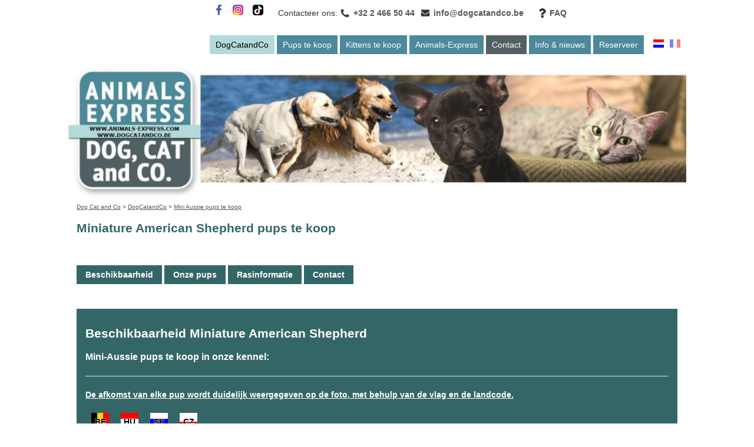

--- FILE ---
content_type: text/html; charset=iso-8859-1
request_url: https://www.dogcatandco.be/page/344/Miniature-American-Shepherd-pups-te-koop/
body_size: 9394
content:
<!DOCTYPE html>
<html lang="NL">
<head>
<base href="https://www.dogcatandco.be/"><title>Waar vind ik Mini Aussie pups te koop? – DogCatandCokopen</title>
<meta name="viewport" content="width=device-width, initial-scale=1.0">
<meta name="robots" content="index, follow"><meta name="author" content="Abusol">
<meta name="keywords" content="">
<meta name="description" content="Wij kweken en verkopen gevaccineerde Mini Aussie pups met garantie. Wij hebben nu een mooi nestje Mini Aussie pups te koop in onze kennel">
<meta http-equiv="Content-Type" content="text/html; charset=iso-8859-1">
<meta http-equiv="content-language" content="NL"><link rel="shortcut icon" href="/favicon.ico"><link rel="stylesheet" type="text/css" href="/cms/css/font-awesome.min.css"><link rel="stylesheet" type="text/css" href="style5stwk.css"><style type="text/css">
label[for="nav-trigger"] { background-repeat: no-repeat; background-image: url("https://www.dogcatandco.be/upl/8.png"); }ul.lang { background-color: #B3DAD9; list-style-type: none; padding: 5px !important; } ul.lang > li { padding: 0 5px; }ul.lang img {	opacity: 0.5; } ul.lang a.active img, ul.lang a:hover img { opacity: 1; }ul.lang { float: right; }</style>
<link rel="stylesheet" type="text/css" href="customkjzt.css"><script type="text/javascript">if(window.history.replaceState){window.history.replaceState(null,null,window.location.href);}</script><meta http-equiv="Content-Security-Policy" content="default-src 'none' *.google.com *.youtube.com *.googletagmanager.com *.tiktok.com; script-src 'self' 'unsafe-inline' 'unsafe-eval' *.google-analytics.com ajax.googleapis.com www.googletagmanager.com connect.facebook.net *.tawk.to cdn.jsdelivr.net *.licdn.com www.tiktok.com *.ttwstatic.com; connect-src 'self' www.google.com *.google-analytics.com *.tawk.to wss://*.tawk.to *.doubleclick.net *.linkedin.com *.analytics.google.com www.tiktok.com *.tiktokv.com *.tiktokv.eu; img-src 'self' *.google.com *.google.be *.google-analytics.com *.linkedin.com *.tawk.to cdn.jsdelivr.net tawk.link s3.amazonaws.com; style-src 'self' 'unsafe-inline' *.tawk.to fonts.googleapis.com cdn.jsdelivr.net *.ttwstatic.com; font-src 'self' *.tawk.to fonts.gstatic.com; base-uri 'self';form-action 'self' *.tawk.to">
<!-- Google Tag Manager 20220616-->
<script>(function(w,d,s,l,i){w[l]=w[l]||[];w[l].push({'gtm.start':
new Date().getTime(),event:'gtm.js'});var f=d.getElementsByTagName(s)[0],
j=d.createElement(s),dl=l!='dataLayer'?'&l='+l:'';j.async=true;j.src=
'https://www.googletagmanager.com/gtm.js?id='+i+dl;f.parentNode.insertBefore(j,f);
})(window,document,'script','dataLayer','GTM-PWZHRNL');</script>
<!-- End Google Tag Manager -->
<script src="/cms/js/jquery-latest.min.js" type="text/javascript"></script>
<script src="/cms/js/jssor.slider.min.js" type="text/javascript"></script>
<script type="text/javascript">
$(document).ready(function() {
$(".animal a, .page531 .tile-1-4 > a:first-child, .page2 .tile-1-4 > a:first-child, .page354 .tile-1-4 > a:first-child, .page108 .tile-1-4 > a:first-child").hover(function() {
    $("span", this).css("z-index","20");
}, function() {
    $("span", this).css("z-index","-1");
});
$(".page531 .logo, .page2 .logo, page354 .logo, page108 .logo").click(function() {
window.location.href = "/";
});
var resLink = "/page/907/Reserveer/";
var resLabel = "Beschikbaar";
if($(".lang a.active").attr("title") == "FR") {
  $("#topbar > .contact > label:first-child").text('Nous contacter :');
  $("#topbar > .faq > a:first-child").attr('href','/page/433/FAQ-Questions-frequemment-posees/');
  resLink = "/page/910/Reserver/";
  resLabel = "Disponible";
} else {
  $("#topbar > .contact > label:first-child").text('Contacteer ons:');
  $("#topbar > .faq > a:first-child").attr('href','/page/436/FAQ/');
}

$("div.linkspups p:nth-child(2)").hide();
$("div.linkspups strong.showhide").each(function(){
  $(this).click(function(){
    $(this).parent().next().toggle();
  });
});
$("div#module-531-1").after("<div></div>");
$("div#module-531-1 + div").append($("div#module-531-2"),$("div#module-531-3"));
$("div#module-531-6").after("<div></div>");
$("div#module-531-6 + div").append($("div#module-531-7"),$("div#module-531-8"));
$("div#module-354-1").after("<div></div>");
$("div#module-354-1 + div").append($("div#module-354-2"),$("div#module-354-3"));
$("div#module-354-6").after("<div></div>");
$("div#module-354-6 + div").append($("div#module-354-7"),$("div#module-354-8"));
$("div#module-2-1").after("<div></div>");
$("div#module-2-1 + div").append($("div#module-2-2"),$("div#module-2-3"));
$("div#module-2-6").after("<div></div>");
$("div#module-2-6 + div").append($("div#module-2-7"),$("div#module-2-8"));
$("div#module-108-1").after("<div></div>");
$("div#module-108-1 + div").append($("div#module-108-2"),$("div#module-108-3"));
$("div#module-108-6").after("<div></div>");
$("div#module-108-6 + div").append($("div#module-108-7"),$("div#module-108-8"));
$(".page8 #ContactForm").after($(".page8 #bottom"));
$("body.page8 div#ContactForm > form").prepend($("body.page8 #aboveform"));
$("body.page8 div#ContactForm > form").append($("body.page8 #belowform"));
$("body.page8 div#ContactForm").append($("body.page8 #nexttoform"));
$("body.page907 div#ContactForm > form").prepend($("body.page907 #aboveform"));
$("body.page907 div#ContactForm").append($("body.page907 #nexttoform"));
$("body.page910 div#ContactForm > form").prepend($("body.page910 #aboveform"));
$("body.page910 div#ContactForm").append($("body.page910 #nexttoform"));
$(".page136 #ContactForm").after($(".page136 #bottom"));
$("body.page136 div#ContactForm > form").prepend($("body.page136 #aboveform"));
$("body.page136 div#ContactForm > form").append($("body.page136 #belowform"));
$("body.page136 div#ContactForm").append($("body.page136 #nexttoform"));
$("div#ContactForm tr#f2ctr24").after($("div#ContactForm tr#f2ctr20"));
$(".jcarousel-outer li","body.reserve").each(function(){
  if($("img",this).length==1){
    let fullLink = resLink + "?ref=" + $("img",this).attr("title") + "&src=" + $("img",this).attr("src");
    $(this).append('<a href="'+fullLink+'" class="reservation-link"><div class="show-on-hover">'+resLabel+'</div></a>');
    $(".reservation-link", this).append($("img",this));
    $(this).hover(function() {
    $(".show-on-hover", this).css("z-index","20");
}, function() {
    $(".show-on-hover", this).css("z-index","-1");
});
    if($("a.topmenu2.active, a.topmenu3.active").length==1){
      $("body").addClass("alt");
      $(".reservation-link", this).append('<div class="alttitle">'+$("img",this).attr('title')+'</div>');
    }
    console.log(fullLink);
  }
});
if($("#img",".page907,.page910").length==1) $("#img").append('<img src="/'+$("#src").val()+'" title="'+$("#ref").val()+'" alt="'+$("#ref").val()+'">');
});
</script>

<!-- BING verificatie -->
<meta name="msvalidate.01" content="F0E64C2C31A17521442304F921A6C0D3" />

<!--Google owner verification-->
<meta name="google-site-verification" content="glRjGRX-_VPl5mew7qktX9LM2J6a7_scxtfoP5KRBf4" />

<link rel="canonical" href="https://www.dogcatandco.be/page/344/Miniature-American-Shepherd-pups-te-koop/">
<script type="application/ld+json">{
  "@context": "http://schema.org",
  "@graph":
  [
   {
  "@type": "PetStore",
  "name": "Dog Cat and Co",
  "image": "https://www.dogcatandco.be/upl/7.png",
  "legalName": "BVBA Domaine de la Sapiniere",
 "@id":"https://www.dogcatandco.be",
  "telephone": "32 2 466 50 44",
  "priceRange": "€ 300 - € 1100",
  "address": {
    "@type": "PostalAddress",
    "streetAddress": "Brusselsesteenweg 538",
    "addressLocality": "Zellik",
    "postalCode": "1731",
    "addressCountry": "BE"
  },
  "geo": {
    "@type": "GeoCoordinates",
    "latitude": 50.8874715,
    "longitude": 4.268710899999974
  },
 "paymentAccepted":"Visa, Master Card, Bancontact, Cash",
 "openingHoursSpecification": {
    "@type": "OpeningHoursSpecification",
    "dayOfWeek": [
      "Monday",
      "Tuesday",
      "Wednesday",
      "Thursday",
      "Friday",
      "Saturday",
      "Sunday"
    ],
    "opens": "10:00",
    "closes": "18:00"
  },
  "sameAs": [
    "https://www.facebook.com/pupkopen",
    "https://www.youtube.com/channel/UCphHcaSOzAsshAxyrXH1cZg",
    "https://www.pinterest.com/dogcatandco",
    "https://www.tiktok.com/@dog_cat_and_co"]
},
{
    "@type": "BreadcrumbList", 
  "itemListElement": [
    { 
      "@type": "ListItem", 
      "position": "1", 
      "item": { 
        "@id": "https://www.dogcatandco.be", 
        "name": "Home" 
      } 
    },
    { 
      "@type": "ListItem", 
      "position": "2", 
      "item": { 
        "@id": "https://www.dogcatandco.be/page/3/Pups-te-koop-puppy-te-koop/", 
        "name": "Pups te koop" 
      } 
    },
    { 
      "@type": "ListItem", 
      "position": "3", 
      "item": { 
        "@id": "https://www.dogcatandco.be/page/344", 
        "name": "Mini Aussie pups te koop" 
      }
          }
  ]
  },
{
  "@type": "IndividualProduct",
"description": "De Mini Australian Shepherd is een Australian Shepherd in een kleinere verpakking.",
     "name": "Mini Aussie pups te koop",
     "image": "https://www.dogcatandco.be/upl/22647.jpg",
     "url":"https://www.dogcatandco.be/page/344",
     "offers": {
       "@type": "Offer",
           "availability": "https://www.dogcatandco.be/page/344#beschikbaarheid",
           "price": "",
           "priceCurrency": "EUR"

            }
        }
    ]
}</script>
</head>
<body class="page344 type31 lang1 reserve"><!-- Google Tag Manager (noscript) -->
<noscript><iframe src="https://www.googletagmanager.com/ns.html?id=GTM-PWZHRNL"
height="0" width="0" style="display:none;visibility:hidden"></iframe></noscript>
<!-- End Google Tag Manager (noscript) -->
<div id="topbar">
<div class="sharebuttons">
<div><a alt="Facebook" href="https://www.facebook.com/pupkopen/" target="_blank" rel="nofollow"><img alt="Facebook" title="Facebook" src="upl/3328.jpg"></a></div>
<div><a alt="Instagram" href="https://www.instagram.com/dogcatandco/" target="_blank" rel="nofollow"><img alt="Instagram" title="Instagram" src="upl/25212.png"></a></div>
<div><a alt="TikTok" href="https://www.tiktok.com/@dog_cat_and_co" target="_blank" rel="nofollow"><img alt="TikTok" title="TikTok" src="upl/25213.png"></a></div>
</div>
<div class="contact">
<label></label><a class="phone" href="tel:024665044">+32 2 466 50 44</a><a class="mail" href="mailto:info@dogcatandco.be">info@dogcatandco.be</a>
</div>
<div class="faq">
<a>FAQ</a>
</div>
</div>
<input type="checkbox" id="nav-trigger" class="nav-trigger"><label for="nav-trigger"></label><nav id="mainmenu"><ul id="navigation"><li class="topmenu active topmenu1"><a class="topmenu active topmenu1" href="/page/531/dogcatandco/">DogCatandCo</a></li><li class="topmenu topmenu2"><a class="topmenu topmenu2" href="/page/3/Pups-te-koop-puppy-te-koop/">Pups te koop</a></li><li class="topmenu topmenu3"><a class="topmenu topmenu3" href="/page/7/Kittens-te-koop/">Kittens te koop</a></li><li class="topmenu topmenu4"><a class="topmenu topmenu4" href="/page/2/Animals-Express/">Animals-Express</a></li><li class="topmenu topmenu5"><a class="topmenu topmenu5" href="/page/8/Interesse-in-een-van-onze-pups-kittens-of-andere-dieren/">Contact</a></li><li class="topmenu topmenu6"><a class="topmenu topmenu6" href="/page/519/News-DogCatandCo/">Info & nieuws</a></li><li class="topmenu topmenu7"><a class="topmenu topmenu7" href="/page/908/Reserveer-online/">Reserveer</a></li><li class="lang"><ul class="lang"><li><a href="page.php?thelang=1" class="active" title="NL"><img src="/cms/images/l1.gif" alt="NL" border="0"></a></li><li><a href="page.php?thelang=2" title="FR"><img src="/cms/images/l2.gif" alt="FR" border="0"></a></li></ul></li></ul></nav><div id="wrapper"><div class="logo"></div>
<header><a href="page.php?id=1"><img src="upl/6.jpg" width="960" height="217" border=0  alt="Waar vind ik Mini Aussie pups te koop? – DogCatandCokopen"></a></header>
<section><span class="breadcrumbs"><a href="/?thelang=1">Dog Cat and Co</a> &gt; <a href="/page/531/dogcatandco/">DogCatandCo</a> &gt;  <a href="/page/344/Miniature-American-Shepherd-pups-te-koop/">Mini Aussie pups te koop</a></span><br><h1>Miniature American Shepherd pups te koop</h1><br><div id="module-344-1">
<p class="primarybuttons"><a href="https://www.dogcatandco.be/page/344/Miniature-American-Shepherd-pups-te-koop/#beschikbaarheid">Beschikbaarheid</a> <a href="https://www.dogcatandco.be/page/344/Miniature-American-Shepherd-pups-te-koop/#origine">Onze pups</a> <a href="https://www.dogcatandco.be/page/344/Miniature-American-Shepherd-pups-te-koop/#rasinfo">Rasinformatie</a> <a href="/page/8/Interesse-in-een-van-onze-pups-kittens-of-andere-dieren/">Contact</a></p>

<p>&nbsp;</p>
</div><div id="module-344-2">
<h2><a id="beschikbaarheid" name="beschikbaarheid">Beschikbaarheid Miniature American Shepherd</a></h2>

<h3>Mini-Aussie pups&nbsp;te koop in onze kennel:</h3>

<hr>
<p><span style="font-size:14px;"><u><strong>De afkomst van elke pup wordt duidelijk weergegeven op de foto, met behulp van de vlag en de landcode.</strong></u></span></p>

<div><svg height="60" width="400" xmlns="http://www.w3.org/2000/svg">
<style type="text/css">.country-name {
      font-family: sans-serif;
      font-size: 8px;
      text-anchor: middle;
      fill: white;
    }
    .initials {
      font-family: sans-serif;
      font-weight: bold;
      font-size: 14px;
      text-anchor: middle;
      fill: black;
      stroke: white;
      stroke-width: 1;
      paint-order: stroke;
    }</style>
<!-- Belgi&euml; --> <rect fill="black" height="30" width="10" x="10" y="10"></rect> <rect fill="gold" height="30" width="10" x="20" y="10"></rect> <rect fill="red" height="30" width="10" x="30" y="10"></rect> <text class="initials" x="25" y="30">BE</text> <text class="country-name" x="25" y="50">Belgi&euml;</text> <!-- Hongarije --> <rect fill="red" height="10" width="30" x="60" y="10"></rect> <rect fill="white" height="10" width="30" x="60" y="20"></rect> <rect fill="green" height="10" width="30" x="60" y="30"></rect> <text class="initials" x="75" y="30">HU</text> <text class="country-name" x="75" y="50">Hongarije</text> <!-- Slowakije --> <rect fill="white" height="10" width="30" x="110" y="10"></rect> <rect fill="blue" height="10" width="30" x="110" y="20"></rect> <rect fill="red" height="10" width="30" x="110" y="30"></rect> <text class="initials" x="125" y="30">SK</text> <text class="country-name" x="125" y="50">Slowakije</text> <!-- Tsjechi&euml; --> <polygon fill="blue" points="160,10 160,40 190,25"></polygon> <rect fill="white" height="15" width="30" x="160" y="10"></rect> <rect fill="red" height="15" width="30" x="160" y="25"></rect> <text class="initials" x="175" y="30">CZ</text> <text class="country-name" x="175" y="50">Tsjechi&euml;</text> </svg></div>

<hr>
<p><strong>Direct beschikbaar: (HU)<br>
&bull; mannelijk: 1&nbsp;- vrouwelijk: 1</strong><br>
<strong>&bull; prijs: tussen &euro;1845 - &euro;2500</strong><br>
De reutjes zitten op een blauw dekentje, de&nbsp;teefjes op een roze dekentje.<br>
Kan u zich moeilijk of niet verplaatsen? Geen probleem, <strong><a href="/page/70/Thuislevering-pup-kitten/">wij zorgen voor een thuislevering</a>!</strong></p>

<hr>
<p><strong><u>Beschikbaar bij ons - Af te halen op</u></strong><br>
<strong><em>U kan nu reeds uw pup reserveren!</em></strong></p>

<p align="center" style="text-align: center;"><a class="whitebutton" href="/page/8/Interesse-in-een-van-onze-pups-kittens-of-andere-dieren/">Interesse of vragen over onze Miniature American Shepherd pups? Stel ze nu vrijblijvend aan ons team!</a></p>

<p align="center" style="text-align: center;"><a class="whitebutton" href="https://www.dogcatandco.be/page/70/thuislevering-van-uw-pup-of-kitten">Kan u zich moeilijk of niet verplaatsen? Geen probleem, wij zorgen voor een thuislevering!</a></p>
</div><div id="module-344-0"><div class="jcarousel-outer"><div class="jcarousel-inner"><ul id="jcarousel0" style="display: none;"><li><img src="upl/47539.jpg" alt="Miniature American Shepherd 050925 M(HU6582) 201225 Verkocht - Vendu.jpg" title="Miniature American Shepherd 050925 M(HU6582) 201225 Verkocht - Vendu.jpg"></li><li><img src="upl/47402.jpg" alt="Miniature American Shepherd 050925 M(HU6898) 201225 verkocht - vendu.jpg" title="Miniature American Shepherd 050925 M(HU6898) 201225 verkocht - vendu.jpg"></li><li><img src="upl/47403.jpg" alt="Miniature American Shepherd 050925 M(HU6901) 201225.jpg" title="Miniature American Shepherd 050925 M(HU6901) 201225.jpg"></li><li><img src="upl/47404.jpg" alt="Miniature American Shepherd 050925 F(HU6899) 201225.jpg" title="Miniature American Shepherd 050925 F(HU6899) 201225.jpg"></li><li><img src="upl/47413.jpg" alt="Miniature American Shepherd 050925 F-M (HU) Merle pups 201225.jpg" title="Miniature American Shepherd 050925 F-M (HU) Merle pups 201225.jpg"></li><li><img src="upl/47412.jpg" alt="Miniature American Shepherd 050925 M(HU) Choco Tri 201225.jpg" title="Miniature American Shepherd 050925 M(HU) Choco Tri 201225.jpg"></li></ul></div></div><script type="text/javascript" src="/cms/js/jquery-1.4.2.min.js"></script><script type="text/javascript" src="/cms/js/jquery.jcarousel.min.js"></script><script type="text/javascript">jQuery(document).ready(function(){jQuery("#jcarousel0").show().jcarousel({});});</script></div><div id="module-344-3"><blockquote class="tiktok-embed" cite="https://www.tiktok.com/@dog_cat_and_co/video/7528721676771527968" data-video-id="7528721676771527968" style="max-width: 605px;min-width: 325px;" > <section> <a target="_blank" title="@dog_cat_and_co" href="https://www.tiktok.com/@dog_cat_and_co?refer=embed">@dog_cat_and_co</a> Deze Miniature American Shepherds zoeken een zacht plekje om thuis te komen &#128149;&#127969; DogCatandCo - Zellik   <a title="miniatureamericanshepherd" target="_blank" href="https://www.tiktok.com/tag/miniatureamericanshepherd?refer=embed">#miniatureamericanshepherd</a> <a title="miniatureamericanshepherds" target="_blank" href="https://www.tiktok.com/tag/miniatureamericanshepherds?refer=embed">#miniatureamericanshepherds</a> <a title="openopzondag" target="_blank" href="https://www.tiktok.com/tag/openopzondag?refer=embed">#openopzondag</a> <a title="ouvertledimanche" target="_blank" href="https://www.tiktok.com/tag/ouvertledimanche?refer=embed">#ouvertledimanche</a> <a title="puppiesofdogcatandco" target="_blank" href="https://www.tiktok.com/tag/puppiesofdogcatandco?refer=embed">#puppiesofdogcatandco</a> <a title="puppylove" target="_blank" href="https://www.tiktok.com/tag/puppylove?refer=embed">#puppylove</a> <a title="puppy" target="_blank" href="https://www.tiktok.com/tag/puppy?refer=embed">#puppy</a> <a target="_blank" title="&#9836; Toy Story: You&#39;ve Got A Friend In Me - Geek Music" href="https://www.tiktok.com/music/Toy-Story-You've-Got-A-Friend-In-Me-6891422853632100353?refer=embed">&#9836; Toy Story: You&#39;ve Got A Friend In Me - Geek Music</a> </section> </blockquote> <script async src="https://www.tiktok.com/embed.js"></script></div><div id="module-344-4">
<p><img alt="" src="/upl/22678" style="width: 510px; height: 510px;"></p>
</div><div id="module-344-5">
<h3><a id="oorsprong" name="oorsprong">Oorsprong van de Miniature American Shepherd:</a></h3>

</div><div id="module-344-6"></div><div id="module-344-7">
<p><img alt="" src="/upl/22679" style="width: 510px; height: 510px;"></p>
</div><div id="module-344-8">
<h3><a id="karakter" name="karakter">Karakter van de Miniature American Shepherd:</a></h3>


</div><div id="module-344-9"></div><div id="module-344-10">
<p><img alt="" src="/upl/22680" style="width: 510px; height: 510px;"></p>
</div><div id="module-344-11">
<h3><a id="verzorging" name="verzorging">Verzorging&nbsp;van de Miniature American Shepherd:</a></h3>

<p><strong>Hoelang mag een puppy wandelen? &nbsp;<br>
1 minuut per levensweek tot jouw hond 1 jaar oud is of 2 jaar voor grotere rassen</strong></p>
</div><div id="module-344-12"></div><div id="module-344-13">
<p><img alt="" src="/upl/22681" style="width: 510px; height: 510px;"></p>
</div><div id="module-344-14">
<h3><a id="voeding" name="voeding">Voeding voor de Miniature American Shepherd:</a></h3>

<p>Net als andere hondenrassen hebben ook de Mini Aussie pups die wij te koop aanbieden, een aangepaste voeding nodig. Bij het kopen van een designer pup geven wij jullie dan ook graag ons professioneel advies mee. Bovendien hebben we in onze winkel een uitgebreid aanbod aan&nbsp;<a href="https://www.dogcatandco.be/page/12/Voeding-voor-pups-en-volwassen-honden/">kwaliteitsmerken</a>.</p>

<p>We adviseren om de eerste weken dezelfde voeding te geven als de pup gewend was bij de fokker. Nadien kan u langzaamaan overschakelen naar het door u verkozen merk. Probeer steeds om droogvoer te geven van een premium kwaliteitsmerk. U zal het verschil wel degelijk merken. Een pup jonger dan 3 maanden oud, mag zeker 4 maaltijden per dag hebben. Vanaf 3 maanden is het wenselijk om minstens 3 maaltijden te geven en vanaf 6 maand kan u langzaam aan naar 2 maaltijden per dag gaan.</p>
</div><div id="module-344-15"></div><div id="module-344-16">
<p><img alt="" src="/upl/22682" style="width: 510px; height: 497px;"></p>
</div><div id="module-344-17">
<h3><a id="opvoeding" name="opvoeding">Opvoeding van de Miniature American Shepherd:</a></h3>
</div><div id="module-344-18">
<p>&nbsp;</p>

<p align="center" style="text-align: center;"><a class="primarybutton" href="/page/8/Interesse-in-een-van-onze-pups-kittens-of-andere-dieren/">Interesse of vragen over onze Miniature American Shepherd pups? Stel ze nu vrijblijvend aan ons team!</a></p>

<p>&nbsp;</p>
<style type="text/css">section > div[id^="module-"]:nth-of-type(2) {
  color:#fff;
  background-color:#346667;
  padding:15px;
}
section > div[id^="module-"]:nth-of-type(2) a:not([class]) { color:#fff; }
section > div[id^="module-"]:nth-of-type(3n+5) { width:50%; height:465px; }
section > div[id^="module-"]:nth-of-type(3n+6) {
  color:#fff;
  background-color:#b3dad9;
  padding:15px;
  width:50%;
  min-height:465px;
  height:auto;
}
section > div[id^="module-"]:nth-of-type(6n+5), section > div[id^="module-"]:nth-of-type(6n+6) { float:right; }
section > div[id^="module-"]:nth-of-type(6n+8), section > div[id^="module-"]:nth-of-type(6n+9) { float:left; }
section > div[id^="module-"]:nth-of-type(3n+7) { display:block; clear:both; }

@media only screen and (max-width:580px){
  section > div[id^="module-"]:nth-of-type(3n+5) { display:none; }
  section > div[id^="module-"]:nth-of-type(3n+6) { width:100%; min-height:0; }
}
section > div[id^="module-"]:nth-of-type(3n+6) a[name]:not([class]) { color:#fff; }
section > div[id^="module-"]:nth-of-type(3n+6) p:not([class]) { color:#000; }
section > div[id^="module-"]:nth-of-type(3n+5) p:not([class]) { margin:0; }
section ol, section ul { padding-left:15px; }
section > div[id^="module-"]:nth-of-type(3) { margin-top:15px; }</style>
<p>&nbsp;</p>
</div></section>
<footer>

<div class="row">
<div class="col-1-4">
<p><strong>Onze animal care garantie:</strong></p>

<ul>
<li>Pups en kittens zijn ontwormd</li>
<li>Pups en kittens zijn gevaccineerd en ge&iuml;dentificeerd door een microchip</li>
<li>Eigen en erkende fokkerijen</li>
<li>Alle wettelijke documenten voorzien</li>
</ul>
</div>

<div class="col-1-4">
<p><strong>Onze Openingsuren</strong></p>

<p><span class="day">Maandag</span><span class="time">10u - 18u</span><br>
<span class="day">Dinsdag</span><span class="time">10u - 18u</span><span class="day">Woensdag</span><span class="time">10u - 18u</span><span class="day">Donderdag</span><span class="time">gesloten</span><span class="day">Vrijdag</span><span class="time">10u - 18u</span><span class="day">Zaterdag</span><span class="time">10u - 18u</span><span class="day">Zondag</span><span class="time">10u - 18u</span></p>
</div>

<div class="col-1-4">
<p><strong>Contactinformatie</strong></p>

<ul>
<li>Dog Cat and Co<br>
Brusselsesteenweg, 538<br>
1731 ZELLIK</li>
<li>Animals Express<br>
Brusselsesteenweg, 540<br>
1731 ZELLIK</li>
</ul>

<p>Tel: +32 2 466 50 44<br>
BTW: BE 448.242.344</p>

<p><a href="mailto:info@dogcatandco.be">info@dogcatandco.be</a><br>
<a href="/page/8/Contact-kennel-cattery/">Contact</a><br>
<a href="/page/9/Route-Gen-Antw-Has-Leuv">Routebeschrijving</a> vanuit <a href="/page/390/routebeschrijving-vanuit-gent">Gent</a> - <a href="/page/392/routebeschrijving-vanuit-halle">Halle</a> - <a href="/page/393/routebeschrijving-vanuit-antwerpen">Antwerpen</a> - <a href="/page/391/routebeschrijving-vanuit-leuven">Leuven</a></p>
</div>

<div class="col-1-4">
<p><strong>Navigatie</strong></p>

<p><a href="/page/70/thuislevering-van-uw-pup-of-kitten">Thuislevering</a><br>
<a href="/page/71/export-van-pups-en-kitten-bij-dogcatandco">Export</a><br>
<a href="/page/908/reserveer-online">Reserveren</a><br>
<a href="/page/81/waardebon-in-onze-dierenspeciaalzaak">Waardebon</a><br>
<a href="/page/444/kennel-dog-cat-and-co">Over DogCatandCo</a><br>
<a href="/page/342/verkoopsvoorwaarden" rel="nofollow">Verkoopsvoorwaarden</a></p>
</div>
</div>

<div class="row linkspups">
<div class="col-1-4">
<p><strong class="showhide">Kleine rassen</strong></p>

<p><a href="https://www.dogcatandco.be/page/34/Bichon-Frise-pups-te-koop-puppy-kopen/">Bichon Frise pups te koop</a><br>
<a href="https://www.dogcatandco.be/page/35/Biewer-Yorkshire-Terrier-pups-te-koop/">Biewer Yorkshire Terrier pups te koop</a><br>
<a href="https://www.dogcatandco.be/page/40/Boston-Terrier-pups-te-koop-puppy-kopen/">Boston Terrier pups te koop</a><br>
<a href="https://www.dogcatandco.be/page/48/Chihuahua-pups-te-koop/">Chihuahua pups te koop</a><br>
<a href="https://www.dogcatandco.be/page/87/Dwergkees-pups-te-koop/">Dwergkees pups te koop</a><br>
<a href="https://www.dogcatandco.be/page/63/Dwergpoedel-pups-te-koop/">Dwergpoedel pups te koop </a><br>
<a href="https://www.dogcatandco.be/page/65/Dwergschnauzer-pups-te-koop/">Dwergschnauzer pups te koop</a><br>
<a href="https://www.dogcatandco.be/page/76/Pinscher-pups-te-koop/">Pinscher pups te koop</a><br>
<a href="https://www.dogcatandco.be/page/98/Franse-Bulldog-pups-te-koop/">Franse bulldog pups te koop</a><br>
<a href="https://www.dogcatandco.be/page/102/Havanezer-pups-te-koop-puppies-te-koop/">Havanezer pups te koop</a><br>
<a href="https://www.dogcatandco.be/page/94/Italiaanse-winhond-pups-te-koop/">Italiaanse winhond pups te koop</a><br>
<a href="https://www.dogcatandco.be/page/91/Jack-Russell-Terrier-pups-te-koop/">Jack Russell Terrier pups te koop </a><br>
<a href="https://www.dogcatandco.be/page/380/Japan-chin-pups-te-koop-pup-kopen/">Japan chin pups te koop pup kopen</a><br>
<a href="https://www.dogcatandco.be/page/83/Lhasa-Apso-pups-te-koop/">Lhasa Apso pups te koop </a><br>
<a href="https://www.dogcatandco.be/page/80/Maltezer-pups-te-koop-pup-kopen/">Maltezer pups te koop pup kopen</a><br>
<a href="https://www.dogcatandco.be/page/78/Mopshond-pups-te-koop/">Mopshond pups te koop</a><br>
<a href="https://www.dogcatandco.be/page/77/Pekingees-pups-te-koop/">Pekingees pups te koop</a><br>
<a href="https://www.dogcatandco.be/page/73/Schipperke-pups-te-koop/">Schipperke pups te koop</a><br>
<a href="https://www.dogcatandco.be/page/295/Schotse-Terrier-pups-te-koop/">Schotse Terrier pups te koop </a><br>
<a href="https://www.dogcatandco.be/page/69/Sheltie-pups-te-koop/">Sheltie pups te koop</a><br>
<a href="https://www.dogcatandco.be/page/62/Shih-Tzu-pups-te-koop/">Shih Tzu pups te koop</a><br>
<a href="https://www.dogcatandco.be/page/57/Teckel-pups-te-koop-puppy-kopen/">Teckel pups te koop</a><br>
<a href="https://www.dogcatandco.be/page/53/Vlinderhond-pups-te-koop/">Vlinderhond pups te koop</a><br>
<a href="https://www.dogcatandco.be/page/45/West-Highland-White-terrier-pups-te-koop/">West Highland White terrier pups te koop</a><br>
<a href="https://www.dogcatandco.be/page/37/Yorkshire-terrier-pups-te-koop/">Yorkshire terrier pups te koop</a></p>
</div>

<div class="col-1-4">
<p><strong class="showhide">Middelgrote rassen</strong></p>

<p><a href="https://www.dogcatandco.be/page/28/Amerikaanse-Cocker-pups-te-koop/">Amerikaanse Cocker pups te koop</a><br>
<a href="https://www.dogcatandco.be/page/218/American-Staffordshire-pups-te-koop/">American Staffordshire pups te koop</a><br>
<a href="https://www.dogcatandco.be/page/31/Basset-Hound-pups-te-koop-puppy-kopen/">Basset Hound pups te koop</a><br>
<a href="https://www.dogcatandco.be/page/32/Beagle-pups-te-koop-puppy-te-koop/">Beagle pups te koop</a><br>
<a href="https://www.dogcatandco.be/page/39/Border-Collie-pups-te-koop/">Border Collie pups te koop</a><br>
<a href="https://www.dogcatandco.be/page/43/Bull-Terrier-pups-te-koop-puppy-kopen/">Bull Terrier pups te koop</a><br>
<a href="https://www.dogcatandco.be/page/229/Bull-Terrier-Miniatuur-pups-te-koop/">Bull Terrier Miniatuur pups te koop</a><br>
<a href="https://www.dogcatandco.be/page/47/Cavalier-King-Charles-pups-te-koop/">Cavalier King Charles pups te koop</a><br>
<a href="https://www.dogcatandco.be/page/50/Chow-Chow-pups-te-koop/">Chow Chow pups te koop</a><br>
<a href="https://www.dogcatandco.be/page/66/Engelse-Bulldog-pups-te-koop/">Engelse Bulldog pups te koop</a><br>
<a href="https://www.dogcatandco.be/page/67/Engelse-Cocker-pups-te-koop/">Engelse Cocker pups te koop</a><br>
<a href="https://www.dogcatandco.be/page/74/Fox-Terrier-pups-te-koop/">Fox Terrier pups te koop</a><br>
<a href="https://www.dogcatandco.be/page/87/Kleine-Spitz-pups-te-koop/">Kleine Spitz pups te koop</a><br>
<a href="https://www.dogcatandco.be/page/64/Shiba-inu-pups-te-koop/">Shiba inu pups te koop</a><br>
<a href="https://www.dogcatandco.be/page/52/Welsh-Terrier-pups-te-koop/">Welsh Terrier pups te koop</a><br>
<a href="https://www.dogcatandco.be/page/42/Whippet-pups-te-koop/">Whippet pups te koop</a></p>
</div>

<div class="col-1-4">
<p><strong class="showhide">Grote rassen</strong></p>

<p><a href="https://www.dogcatandco.be/page/27/Akita-Inu-pups-te-koop-pups-kopen/">Akita Inu pups te koop</a><br>
<a href="https://www.dogcatandco.be/page/26/Alaskan-Malamute-pups-te-koop/">Alaskan Malamute pups te koop</a><br>
<a href="https://www.dogcatandco.be/page/223/Amerikaanse-Akita-pups-te-koop/">Amerikaanse Akita pups te koop</a><br>
<a href="https://www.dogcatandco.be/page/419/Amerikaanse-Bulldog-pups-te-koop/">Amerikaanse bulldog pups te koop</a><br>
<a href="https://www.dogcatandco.be/page/30/Australische-Herder-pups-te-koop-met-stamboom/">Australische Herder pups te koop</a><br>
<a href="https://www.dogcatandco.be/page/33/Berner-Sennen-pups-te-koop-puppy-kopen/">Berner Sennen pups te koop</a><br>
<a href="https://www.dogcatandco.be/page/410/Bobtail-pups-te-koop-puppy-kopen/">Bobtail pups te koop</a><br>
<a href="https://www.dogcatandco.be/page/38/Bordeaux-Dog-pups-te-koop-puppy-kopen/">Bordeaux Dog pups te koop</a><br>
<a href="https://www.dogcatandco.be/page/41/Boxer-pups-te-koop-puppy-kopen/">Boxer pups te koop</a><br>
<a href="https://www.dogcatandco.be/page/46/Cane-Corso-pups-te-koop/">Cane Corso pups te koop</a><br>
<a href="https://www.dogcatandco.be/page/356/Cesky-Fousek-pups-te-koop/">Cesky Fousek pups te koop</a><br>
<a href="https://www.dogcatandco.be/page/49/Dalmatier-pups-te-koop/">Dalmatier pups te koop</a><br>
<a href="https://www.dogcatandco.be/page/56/Duitse-Dog-pups-te-koop/">Duitse dog pups te koop</a><br>
<a href="https://www.dogcatandco.be/page/58/Duitse-Herder-pups-te-koop-puppy-te-koop/">Duitse Herder pups te koop</a><br>
<a href="https://www.dogcatandco.be/page/58/Duitse-Herder-pups-te-koop/">Duitse herder langharige pups te koop</a><br>
<a href="https://www.dogcatandco.be/page/100/Golden-retriever-pups-te-koop/">Golden retriever pups te koop</a><br>
<a href="https://www.dogcatandco.be/page/89/Kaukasische-Herder-pups-te-koop/">Kaukasische Herder pups te koop</a><br>
<a href="https://www.dogcatandco.be/page/86/Labrador-Retriever-pups-te-koop/">Labrador Retriever pups te koop</a><br>
<a href="https://www.dogcatandco.be/page/336/Labrador-Retriever-Zilver-pups-te-koop/">Labrador Retriever Zilver pups te koop</a><br>
<a href="https://www.dogcatandco.be/page/86/Labrador-Retriever-pups-te-koop/">Labrador pups chocolade</a><br>
<a href="https://www.dogcatandco.be/page/406/Leonberger-pups-te-koop-puppy-kopen/">Leonberger pups te koop</a><br>
<a href="https://www.dogcatandco.be/page/321/Mastino-Napolitano-pups-te-koop/">Mastino Napolitano pups te koop</a><br>
<a href="https://www.dogcatandco.be/page/79/Mechelse-Herder-pups-te-koop-puppy-Kopen/">Mechelse Herder pups te koop</a><br>
<a href="https://www.dogcatandco.be/page/374/Newfoundlander-pups-te-koop/">Newfoundlander pups te koop</a><br>
<a href="https://www.dogcatandco.be/page/75/Rottweiler-pups-te-koop/">Rottweiler pups te koop</a><br>
<a href="https://www.dogcatandco.be/page/346/Samojeed-pups-te-koop-pups-kopen/">Samojeed pups te koop</a><br>
<a href="https://www.dogcatandco.be/page/312/Schotse-Collie-pups-te-koop/">Schotse Collie pups te koop </a><br>
<a href="https://www.dogcatandco.be/page/68/Shar-Pei-pups-te-koop/">Shar Pei pups te koop</a><br>
<a href="https://www.dogcatandco.be/page/61/Siberische-Husky-pups-te-koop/">Siberische Husky pups te koop</a><br>
<a href="https://www.dogcatandco.be/page/59/Sint-Bernard-pups-te-koop/">Sint Bernard pups te koop</a><br>
<a href="https://www.dogcatandco.be/page/330/Tervuerense-Herder-pups-te-koop/">Tervuerense Herder pups te koop</a><br>
<a href="https://www.dogcatandco.be/page/239/Weimaraner-pups-te-koop/">Weimaraner pups te koop</a><br>
<a href="https://www.dogcatandco.be/page/382/Zwitserse-Witte-Herder-pups-te-koop/">Zwitserse Witte Herder pups te koop</a></p>
</div>

<div class="col-1-4">
<p><strong class="showhide">Katten te koop</strong></p>

<p><a href="https://www.dogcatandco.be/page/194/Bengaalse-kitten-te-koop/">Bengaalse kitten te koop</a><br>
<a href="https://www.dogcatandco.be/page/193/Britse-korthaar-kitten-te-koop/">Britse korthaar kittens te koop</a><br>
<a href="https://www.dogcatandco.be/page/431/Britse-langhaar-kittens-te-koop/">Britse langhaar kittens te koop</a><br>
<a href="https://www.dogcatandco.be/page/334/Burmees-kittens-te-koop/">Burmees kittens te koop</a><br>
<a href="https://www.dogcatandco.be/page/384/Egyptische-Mau-kittens-te-koop/">Egyptische Mau kittens te koop</a><br>
<a href="https://www.dogcatandco.be/page/288/Europese-kittens-te-koop/">Europese kittens te koop</a><br>
<a href="https://www.dogcatandco.be/page/691/Exotic-shorthair-kittens-te-koop/">Exotic shorthair kittens te koop</a><br>
<a href="https://www.dogcatandco.be/page/849/Himalaya-kittens-te-koop/">Himalaya kittens te koop</a><br>
<a href="https://www.dogcatandco.be/page/199/Sphynx-kittens-te-koop/">Sphynx kittens te koop</a><br>
<a href="https://www.dogcatandco.be/page/195/Maine-Coon-kittens-te-koop/">Maine Coon kittens te koop</a><br>
<a href="https://www.dogcatandco.be/page/198/Ragdoll-kittens-te-koop/">Ragdoll kittens te koop</a><br>
<a href="https://www.dogcatandco.be/page/196/Heilige-Birmaan-kittens-te-koop/">Heilige Birmaan kittens te koop</a><br>
<a href="https://www.dogcatandco.be/page/201/Siamees-kittens-te-koop/">Siamees kittens te koop</a><br>
<a href="https://www.dogcatandco.be/page/200/Pers-kittens-te-koop/">Pers kittens te koop</a><br>
<a href="https://www.dogcatandco.be/page/332/Siberische-kittens-te-koop/">Siberische kittens te koop</a></p>
</div>
</div>
</footer><footer>
<div class="copy">&copy; Copyright 2018 | DogCatandCo – Animals Express | <a class="copy" href="/page/226/privacy-policy" rel="nofollow">Privacy Policy</a> | <a class="copy" href="/page/225/sitemap">Sitemap</a> | All rights reserved</div></footer>
<!--Start of Tawk.to Script-->
<script type="text/javascript">
var Tawk_API=Tawk_API||{}, Tawk_LoadStart=new Date();
(function(){
var s1=document.createElement("script"),s0=document.getElementsByTagName("script")[0];
s1.async=true;
s1.src='https://embed.tawk.to/5b8cec13afc2c34e96e827d3/default';
s1.charset='UTF-8';
s1.setAttribute('crossorigin','*');
s0.parentNode.insertBefore(s1,s0);
})();
</script>
<!--End of Tawk.to Script-->

</div>
</body>
</html>

--- FILE ---
content_type: text/css
request_url: https://www.dogcatandco.be/customkjzt.css
body_size: 1108
content:
/* --------------- */
/* --------------- */
#ANIEXP_News-table{margin:100px auto;text-align:center;width:auto;}#ANIEXP_News-table .plan{font:12px 'Lucida Sans','trebuchet MS',Arial,Helvetica;text-shadow:0 1px rgba(255,255,255,.8);background:#fff;border:1px solid #ddd;color:#333;padding:20px;width:300px;float:left;position:relative;}#ANIEXP_News-table #most-popular{z-index:2;top:-13px;border-width:3px;padding:30px 20px;-moz-border-radius:5px;-webkit-border-radius:5px;border-radius:5px;-moz-box-shadow:20px 0 10px -10px rgba(0,0,0,.15),-20px 0 10px -10px rgba(0,0,0,.15);-webkit-box-shadow:20px 0 10px -10px rgba(0,0,0,.15),-20px 0 10px -10px rgba(0,0,0,.15);box-shadow:20px 0 10px -10px rgba(0,0,0,.15),-20px 0 10px -10px rgba(0,0,0,.15);}#ANIEXP_News-table .plan:nth-child(1){-moz-border-radius:5px 0 0 5px;-webkit-border-radius:5px 0 0 5px;border-radius:5px 0 0 5px;}#ANIEXP_News-table .plan:nth-child(4){-moz-border-radius:0 5px 5px 0;-webkit-border-radius:0 5px 5px 0;border-radius:0 5px 5px 0;}/* --------------- */
/* --------------- */
#ANIEXP_News-table ul{margin:20px 0 0 0;padding:0;list-style:none;}#ANIEXP_News-table li{border-top:1px solid #ddd;padding:10px 0;}/* --------------- */
/* --------------- */
.clear:before,.clear:after{content:"";display:table}.clear:after{clear:both}.clear{zoom:1}/* --------------- */
/* --------------- */
#gallery{position:relative;width:250px;}#thumbs{width:180px;float:left;}#thumbs a{display:block;float:right;width:50px;height:50px;margin:0 0 5px 5px;}#thumbs a img{width:50px;height:50px;border:0;}#thumbs a:hover{border-color:#ddd;}#thumbs a:hover img{position:absolute;width:150px;height:150px;left:185px;top:0;border:1px solid #333;}#InvisibleANM{display:none;}/* ---------------------------- */
/* ---------------------------- */
.ANMBoutton{background-color:#086A87;Color:white;font-weight:bold;padding:10px 40px;border-radius:3px;cursor:pointer;box-shadow:0 8px 16px 0 black;text-decoration:none;}/* ---------------------------- */
@media (max-width:640px){*{box-sizing:border-box;}body{width:auto;margin:0;padding:0;}img,table,td,blockquote,code,pre,textarea,input,iframe,object,embed,video{max-width:100%;}img{height:auto;}textarea,table,td,th,code,pre,samp{-webkit-hyphens:auto;-moz-hyphens:auto;hyphens:auto;word-wrap:break-word;}code,pre,samp{white-space:pre-wrap;}.element1,.element2{float:none;width:auto;}.hide_mobile{display:none !important;}body:before{content:"Mobile version of the site";display:block;text-align:center;font-style:italic;color:#777;}}/* ---------------------------- */
/* ---------------------------- */
@media screen and (max-width:640px){.mobile-image{display:none;}}/* ---------------------------- */
@media (max-device-width:768px) and (orientation:landscape){html{-webkit-text-size-adjust:100%;-ms-text-size-adjust:100%;}}/* --------------- */
/* --------------- */
.review-box{width:250px;height:200px;overflow-y:scroll;background-color:#f2f2f2;border-radius:5px;padding:10px;box-shadow:0px 0px 10px rgba(0,0,0,0.15);}.review{font-size:16px;color:#333;line-height:1.6;}hr{border:none;border-top:1px solid #ddd;margin:20px 0;}